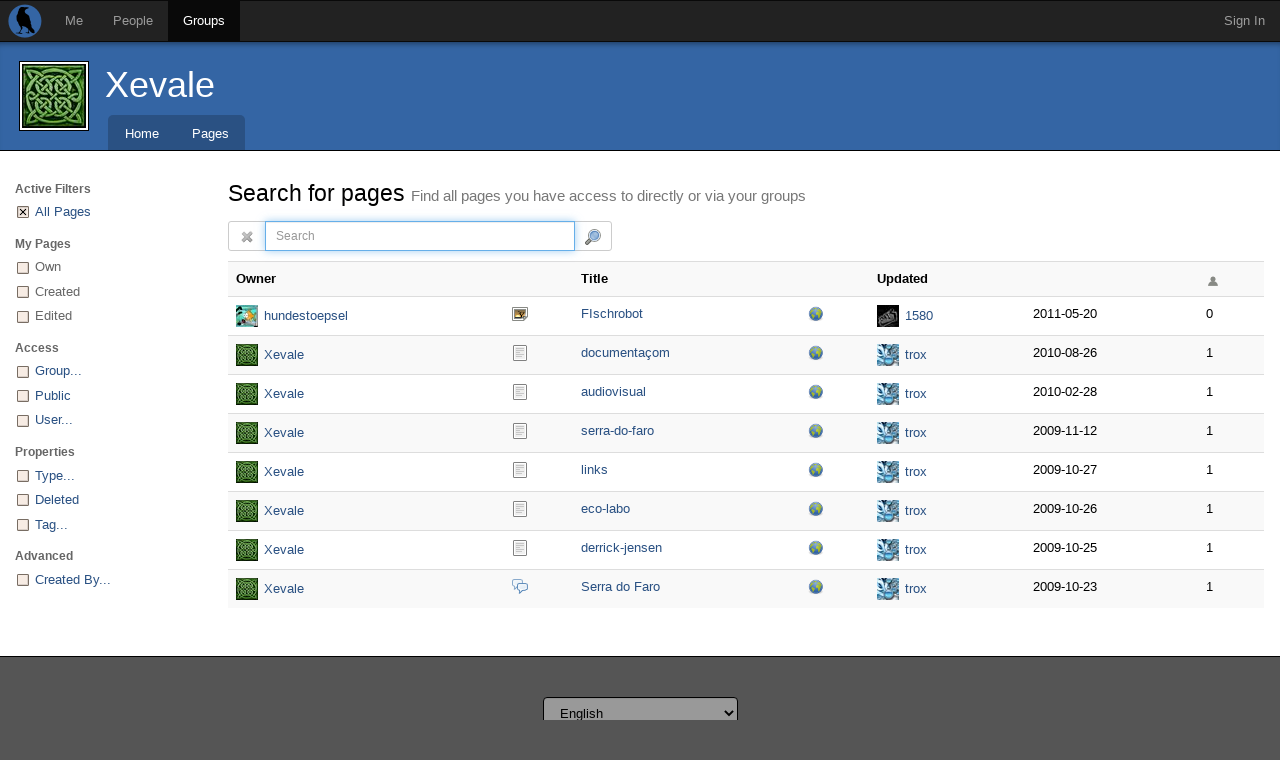

--- FILE ---
content_type: text/html; charset=utf-8
request_url: https://we.riseup.net/groups/eco-labo/pages
body_size: 6232
content:
<!DOCTYPE html>
<html dir='ltr'>
<head>
<meta content='' name='description'>
<meta content='' name='keywords'>
<meta content='application/xhtml+xml;charset=utf-8' http-equiv='Content-Type'>
<meta content='width=device-width, initial-scale=1.0' name='viewport'>
<meta charset='UTF-8'>
<meta content='same-origin' name='referrer'>
<link href='/icon.png' rel='apple-touch-icon'>
<link rel="shortcut icon" href="/theme/riseup/images/favicon.ico" type="image/x-icon" /><link rel="icon" href="/theme/riseup/images/favicon.png" type="image/x-icon" />
<!-- begin styling -->
<link rel="stylesheet" media="screen" href="/theme/riseup/screen.css" />
<link rel="stylesheet" media="screen" href="/static/icon_png-b3e459f7e2afe127d573e3b152cea723884ce4920ae7c6151d721f3d0a3b8b9d.css" />
<!-- end styling -->
<!-- begin scripts -->
<script src="/static/application-f004392715715132154373d1ba93a2848d61b1dcdc0fb46cc46f046113584add.js"></script>
<script>
  Modalbox.setStrings({"ok":"OK","cancel":"Cancel","close":"Close","alert":"Alert","confirm":"Confirm","loading":"Loading..."})
  
  // Autocomplete caches results in sessionStorage.
  // After logging out, the session storage should be cleared.
  if(sessionStorage.length > 0) sessionStorage.clear();
</script>
<!-- end scripts -->
<meta name="csrf-param" content="authenticity_token" />
<meta name="csrf-token" content="IseWgcJQHxfcv/PfJShS6rW7VriUUr5jSE1dg9/X8OSMw3igs3F9QwCxxzi7X6O3l1P/v6AZclLKksz/I30UHQ==" />
<title>
Xevale - groups - Crabgrass
</title>



</head>
<body class='ltr'>
<div id='wrap'>
<div id='masthead'>
<div class='navbar navbar-default navbar-inverse' id='menu'>
<div class='navbar-header'>
<a class='navbar-brand' href='/'></a>
</div>
<ul class='nav navbar-nav'>
<li class=' top-menu' id='menu_me'>
<a href="/">Me</a>

</li>
<li class=' top-menu' id='menu_people'>
<a href="/people/directory">People</a>

</li>
<li class='active top-menu' id='menu_group'>
<a href="/groups/directory">Groups</a>

</li>
</ul>
<ul class='nav navbar-nav navbar-right'>
<li class='tab account last'>
<a class="tab" href="#" onclick="Modalbox.show(&#39;/session/login_form&#39;, {title:&#39;Sign In&#39;, width:&#39;400&#39;}); return false;">Sign In</a>
</li>
</ul>

</div>

</div>
<div class='groups group' id='middle'>
<header id='context_banner'>
<div id='banner_content'>
<a class='avatar' href='/eco-labo' style='background-image: url(/avatars/8651/large.jpg?4); width: 68px; height: 68px;'></a>
<a class="title entity single" style="" title="eco-labo" href="/eco-labo">Xevale</a>

<nav id='banner_nav'>
<ul id='banner_nav_ul'>
<li class='tab first'>
<a class=" tab" href="/eco-labo"><span class='text'>Home</span><span class='mobi_icon house_16'></span></a>
</li>
<li class='tab '>
<a class=" tab" href="/groups/eco-labo/pages"><span class='text'>Pages</span><span class='mobi_icon page_white_copy_16'></span></a>
</li>
</ul>
</nav>

</div>
</header>

<div class='container-fluid' id='middle_container'>
<div class='on_left sidebar row' id='local'>
<div class='col-xs-12 col-md-2' id='column_left'>
<ul class='nav nav-pills nav-stacked'>
<li class='active'>
<div class='active'>
<ul class='page_search_controls' id='search_controls_active'>
<div class='section first'>Active Filters</div>
<a url="/groups/eco-labo/pages?remove=%2Fall%2F" id="all_spinbox" class="icon check_on_16" href="#" onclick="if (isEnabled(this)) { replaceClassName($(&#39;all_spinbox&#39;), &#39;check_on_16&#39;, &#39;spinner_icon&#39;); RequestQueue.add(&#39;/groups/eco-labo/pages?remove=%2Fall%2F&#39;, {}, &#39;FilterPath.encode() + \&#39;&amp;authenticity_token=\&#39; + encodeURIComponent(\&#39;trPmgAi1q/nSXYYo6N6lD+3hMXNojzHbkrbJ6eipH4sYtwiheZTJrQ5Tss92qVRSzwmYdFzE/eoQaViVFAP7cg==\&#39;)&#39;); }; return false;">All Pages</a>
</ul>

</div>
</li>
<li>
<div>
<ul class='page_search_controls' id='search_controls_possible'>
<li>
<div class='section'>My Pages</div>
<ul>
<a class="icon check_off_16 disabled" href="#" onclick="; return false;">Own</a>
<a class="icon check_off_16 disabled" href="#" onclick="; return false;">Created</a>
<a class="icon check_off_16 disabled" href="#" onclick="; return false;">Edited</a>
</ul>
</li>
<li>
<div class='section'>Access</div>
<ul>
<a class="icon check_off_16" href="#" onclick="Modalbox.show(&#39;&lt;form id=\&quot;page_search_form\&quot; action=\&quot;/groups/eco-labo/pages?add=%2Fgroup%2F%3Agroup_id%2F\&quot; accept-charset=\&quot;UTF-8\&quot; method=\&quot;post\&quot;&gt;&lt;input name=\&quot;utf8\&quot; type=\&quot;hidden\&quot; value=\&quot;&amp;#x2713;\&quot; autocomplete=\&quot;off\&quot; /&gt;&lt;input type=\&quot;hidden\&quot; name=\&quot;authenticity_token\&quot; value=\&quot;ivX2ZnHbhx8QQuU/g77UVi/o/0+o2Ftsi26hk9wp+6Mk8RhHAPrlS8xM0dgdySULDQBWSJyTl10JsTDvIIMfWg==\&quot; autocomplete=\&quot;off\&quot; /&gt;\n&lt;div class=\&#39;tip info_16\&#39;&gt;\nSearch for pages with access by a particular group.\n&lt;\/div&gt;\n&lt;p id=\&quot;group_autocomplete\&quot;&gt;&lt;strong&gt;Group&lt;\/strong&gt; &lt;input type=\&quot;text\&quot; name=\&quot;group_id\&quot; id=\&quot;group_id\&quot; onkeydown=\&quot;if (enterPressed(event)) {\$(&amp;#39;page_search_form&amp;#39;).submit.click(); event.stop();}\&quot; class=\&quot;form-control\&quot; /&gt;&lt;script&gt;\n//&lt;![CDATA[\ncgAutocompleteEntities(\&#39;group_id\&#39;, \&#39;/entities.json?view=groups\&#39;, {\&quot;container\&quot;:\&quot;group_autocomplete\&quot;})\n//]]&gt;\n&lt;\/script&gt;&lt;\/p&gt;\n&lt;div class=\&#39;buttons-right\&#39;&gt;\n&lt;img style=\&quot;display:none; vertical-align:middle;\&quot; class=\&quot;spin\&quot; id=\&quot;search_filter_spinner\&quot; alt=\&quot;\&quot; src=\&quot;/images/spinner.gif\&quot; /&gt;\n&lt;input class=\&quot;btn btn-default\&quot; type=\&quot;button\&quot; value=\&quot;Close\&quot; onclick=\&quot;Modalbox.hide();;\&quot; /&gt;\n&lt;input class=\&quot;btn btn-primary\&quot; name=\&quot;submit\&quot; type=\&quot;button\&quot; value=\&quot;Search\&quot; onclick=\&quot;new Ajax.Request(&amp;#39;/groups/eco-labo/pages?add=%2Fgroup%2F%3Agroup_id%2F&amp;#39;, {asynchronous:true, evalScripts:true, onComplete:function(request){Modalbox.hide();}, onLoading:function(request){\$(&amp;#39;search_filter_spinner&amp;#39;).show();}, parameters:FilterPath.encode()+&amp;#39;&amp;amp;&amp;#39;+Form.serialize(this.form) + &amp;#39;&amp;amp;authenticity_token=&amp;#39; + encodeURIComponent(&amp;#39;Wal/V6gojjg+GWI9Zzuy9v80a7728L9PZo+kscQLzev3rZF22QnsbOIXVtr5TEOr3dzCucK7c37kUDXNOKEpEg==&amp;#39;)});\&quot; /&gt;\n&lt;\/div&gt;\n&lt;\/form&gt;\n\n&#39;, {title:&#39;Group...&#39;}); return false;">Group...</a>
<a url="/groups/eco-labo/pages?add=%2Fpublic%2F" id="public_spinbox" class="icon check_off_16" href="#" onclick="if (isEnabled(this)) { replaceClassName($(&#39;public_spinbox&#39;), &#39;check_off_16&#39;, &#39;spinner_icon&#39;); RequestQueue.add(&#39;/groups/eco-labo/pages?add=%2Fpublic%2F&#39;, {}, &#39;FilterPath.encode() + \&#39;&amp;authenticity_token=\&#39; + encodeURIComponent(\&#39;W/321PdV3AFPvYipaGdn2aL4c75Ci+K8FnOTzsVlpuj1+Rj1hnS+VZOzvE72EJaEgBDauXbALo2UrAKyOc9CEQ==\&#39;)&#39;); }; return false;">Public</a>
<a class="icon check_off_16" href="#" onclick="Modalbox.show(&#39;&lt;form id=\&quot;page_search_form\&quot; action=\&quot;/groups/eco-labo/pages?add=%2Fuser%2F%3Auser_id%2F\&quot; accept-charset=\&quot;UTF-8\&quot; method=\&quot;post\&quot;&gt;&lt;input name=\&quot;utf8\&quot; type=\&quot;hidden\&quot; value=\&quot;&amp;#x2713;\&quot; autocomplete=\&quot;off\&quot; /&gt;&lt;input type=\&quot;hidden\&quot; name=\&quot;authenticity_token\&quot; value=\&quot;98cEGfa2QkivMsVQrIdJBNSvno2Ossh95sr3m0MaIylZw+o4h5cgHHM88bcy8LhZ9kc3irr5BExkFWbnv7DH0A==\&quot; autocomplete=\&quot;off\&quot; /&gt;\n&lt;div class=\&#39;tip info_16\&#39;&gt;\nSearch for pages with access by a particular user.\n&lt;\/div&gt;\n&lt;p id=\&quot;user_autocomplete\&quot;&gt;&lt;strong&gt;User&lt;\/strong&gt; &lt;input type=\&quot;text\&quot; name=\&quot;user_id\&quot; id=\&quot;user_id\&quot; onkeypress=\&quot;false\&quot; onkeydown=\&quot;if (enterPressed(event)) {\$(&amp;#39;page_search_form&amp;#39;).submit.click(); event.stop();}\&quot; class=\&quot;form-control\&quot; /&gt;&lt;script&gt;\n//&lt;![CDATA[\ncgAutocompleteEntities(\&#39;user_id\&#39;, \&#39;/entities.json?view=users\&#39;, {\&quot;container\&quot;:\&quot;user_autocomplete\&quot;,\&quot;autoSubmit\&quot;:true})\n//]]&gt;\n&lt;\/script&gt;&lt;\/p&gt;\n&lt;div class=\&#39;buttons-right\&#39;&gt;\n&lt;img style=\&quot;display:none; vertical-align:middle;\&quot; class=\&quot;spin\&quot; id=\&quot;search_filter_spinner\&quot; alt=\&quot;\&quot; src=\&quot;/images/spinner.gif\&quot; /&gt;\n&lt;input class=\&quot;btn btn-default\&quot; type=\&quot;button\&quot; value=\&quot;Close\&quot; onclick=\&quot;Modalbox.hide();;\&quot; /&gt;\n&lt;input class=\&quot;btn btn-primary\&quot; name=\&quot;submit\&quot; type=\&quot;button\&quot; value=\&quot;Search\&quot; onclick=\&quot;new Ajax.Request(&amp;#39;/groups/eco-labo/pages?add=%2Fuser%2F%3Auser_id%2F&amp;#39;, {asynchronous:true, evalScripts:true, onComplete:function(request){Modalbox.hide();}, onLoading:function(request){\$(&amp;#39;search_filter_spinner&amp;#39;).show();}, parameters:FilterPath.encode()+&amp;#39;&amp;amp;&amp;#39;+Form.serialize(this.form) + &amp;#39;&amp;amp;authenticity_token=&amp;#39; + encodeURIComponent(&amp;#39;3EV0UWNn91EoBCV82Z6B2ux7CGdGmpAvIMy3Ii+oA0ZyQZpwEkaVBfQKEZtH6XCHzpOhYHLRXB6iEyZe0wLnvw==&amp;#39;)});\&quot; /&gt;\n&lt;\/div&gt;\n&lt;\/form&gt;\n\n&#39;, {title:&#39;User...&#39;}); return false;">User...</a>
</ul>
</li>
<li>
<div class='section'>Properties</div>
<ul>
<a class="icon check_off_16" href="#" onclick="Modalbox.show(&#39;&lt;form id=\&quot;page_search_form\&quot; action=\&quot;/groups/eco-labo/pages?add=%2Ftype%2F%3Atype_name%2F\&quot; accept-charset=\&quot;UTF-8\&quot; method=\&quot;post\&quot;&gt;&lt;input name=\&quot;utf8\&quot; type=\&quot;hidden\&quot; value=\&quot;&amp;#x2713;\&quot; autocomplete=\&quot;off\&quot; /&gt;&lt;input type=\&quot;hidden\&quot; name=\&quot;authenticity_token\&quot; value=\&quot;4VtX+/ljZtgtNturK4itLemUpPpSm4qrC5QXPGpByQNPX7naiEIEjPE470y1/1xwy3wN/WbQRpqJS4ZAlust+g==\&quot; autocomplete=\&quot;off\&quot; /&gt;\n&lt;p&gt;&lt;select name=\&quot;type_name\&quot; id=\&quot;type_name\&quot; size=\&quot;10\&quot; class=\&quot;form-control\&quot;&gt;&lt;option selected=\&quot;selected\&quot; value=\&quot;\&quot;&gt;All page types&lt;\/option&gt;\n&lt;option value=\&quot;rate-many\&quot;&gt;Approval Poll&lt;\/option&gt;\n&lt;option value=\&quot;asset\&quot;&gt;File&lt;\/option&gt;\n&lt;option value=\&quot;gallery\&quot;&gt;Gallery&lt;\/option&gt;\n&lt;option value=\&quot;discussion\&quot;&gt;Group Discussion&lt;\/option&gt;\n&lt;option value=\&quot;ranked-vote\&quot;&gt;Ranked Vote&lt;\/option&gt;\n&lt;option value=\&quot;survey\&quot;&gt;Survey&lt;\/option&gt;\n&lt;option value=\&quot;task-list\&quot;&gt;Task List&lt;\/option&gt;\n&lt;option value=\&quot;wiki\&quot;&gt;Wiki Page&lt;\/option&gt;&lt;\/select&gt;&lt;\/p&gt;\n&lt;div class=\&#39;buttons-right\&#39;&gt;\n&lt;img style=\&quot;display:none; vertical-align:middle;\&quot; class=\&quot;spin\&quot; id=\&quot;search_filter_spinner\&quot; alt=\&quot;\&quot; src=\&quot;/images/spinner.gif\&quot; /&gt;\n&lt;input class=\&quot;btn btn-default\&quot; type=\&quot;button\&quot; value=\&quot;Close\&quot; onclick=\&quot;Modalbox.hide();;\&quot; /&gt;\n&lt;input class=\&quot;btn btn-primary\&quot; name=\&quot;submit\&quot; type=\&quot;button\&quot; value=\&quot;Search\&quot; onclick=\&quot;new Ajax.Request(&amp;#39;/groups/eco-labo/pages?add=%2Ftype%2F%3Atype_name%2F&amp;#39;, {asynchronous:true, evalScripts:true, onComplete:function(request){Modalbox.hide();}, onLoading:function(request){\$(&amp;#39;search_filter_spinner&amp;#39;).show();}, parameters:FilterPath.encode()+&amp;#39;&amp;amp;&amp;#39;+Form.serialize(this.form) + &amp;#39;&amp;amp;authenticity_token=&amp;#39; + encodeURIComponent(&amp;#39;02CclPZDUyBSLCMJd55ceTk6dX4nDoDALD2sg4e5Ydp9ZHK1h2IxdI4iF+7p6a0kG9LceRNFTPGu4j3/exOFIw==&amp;#39;)});\&quot; /&gt;\n&lt;\/div&gt;\n&lt;\/form&gt;\n\n&#39;, {title:&#39;Type...&#39;}); return false;">Type...</a>
<a url="/groups/eco-labo/pages?add=%2Fdeleted%2F" id="deleted_spinbox" class="icon check_off_16" href="#" onclick="if (isEnabled(this)) { replaceClassName($(&#39;deleted_spinbox&#39;), &#39;check_off_16&#39;, &#39;spinner_icon&#39;); RequestQueue.add(&#39;/groups/eco-labo/pages?add=%2Fdeleted%2F&#39;, {}, &#39;FilterPath.encode() + \&#39;&amp;authenticity_token=\&#39; + encodeURIComponent(\&#39;1TThFG7b4x/jPjr2J8CTBzuk7TAixpLiJg35QE/5gFp7MA81H/qBSz8wDhG5t2JaGUxENxaNXtOk0mg8s1Nkow==\&#39;)&#39;); }; return false;">Deleted</a>
<a class="icon check_off_16" href="#" onclick="Modalbox.show(&#39;&lt;form id=\&quot;page_search_form\&quot; action=\&quot;/groups/eco-labo/pages?add=%2Ftag%2F%3Atag_name%2F\&quot; accept-charset=\&quot;UTF-8\&quot; method=\&quot;post\&quot;&gt;&lt;input name=\&quot;utf8\&quot; type=\&quot;hidden\&quot; value=\&quot;&amp;#x2713;\&quot; autocomplete=\&quot;off\&quot; /&gt;&lt;input type=\&quot;hidden\&quot; name=\&quot;authenticity_token\&quot; value=\&quot;DbmQATKziNHKQq5eHcG2Sg0t3pYE5z5Gq7mtAw7xYKqjvX4gQ5LqhRZMmrmDtkcXL8V3kTCs8ncpZjx/8luEUw==\&quot; autocomplete=\&quot;off\&quot; /&gt;\n&lt;div class=\&#39;tip info_16\&#39;&gt;\nSearch for pages with a particular tag.\n&lt;\/div&gt;\n&lt;p&gt;&lt;strong&gt;Tag&lt;\/strong&gt; &lt;input type=\&quot;text\&quot; name=\&quot;tag_name\&quot; id=\&quot;tag_name\&quot; class=\&quot;form-control\&quot; onkeydown=\&quot;if (enterPressed(event)) {\$(&amp;#39;page_search_form&amp;#39;).submit.click(); event.stop();}\&quot; /&gt;&lt;\/p&gt;\n&lt;a href=\&quot;#\&quot; onclick=\&quot;\$(&amp;#39;page_search_form&amp;#39;).insert(new Element(&amp;#39;input&amp;#39;, {name:decodeURIComponent(&amp;#39;tag_name&amp;#39;), value:decodeURIComponent(&amp;#39;Derrick+Jensen&amp;#39;), style:&amp;#39;display:none&amp;#39;})); \$(&amp;#39;page_search_form&amp;#39;).submit.click();; return false;\&quot;&gt;Derrick Jensen&lt;\/a&gt; &lt;a href=\&quot;#\&quot; onclick=\&quot;\$(&amp;#39;page_search_form&amp;#39;).insert(new Element(&amp;#39;input&amp;#39;, {name:decodeURIComponent(&amp;#39;tag_name&amp;#39;), value:decodeURIComponent(&amp;#39;Faro&amp;#39;), style:&amp;#39;display:none&amp;#39;})); \$(&amp;#39;page_search_form&amp;#39;).submit.click();; return false;\&quot;&gt;Faro&lt;\/a&gt; &lt;a href=\&quot;#\&quot; onclick=\&quot;\$(&amp;#39;page_search_form&amp;#39;).insert(new Element(&amp;#39;input&amp;#39;, {name:decodeURIComponent(&amp;#39;tag_name&amp;#39;), value:decodeURIComponent(&amp;#39;Material&amp;#39;), style:&amp;#39;display:none&amp;#39;})); \$(&amp;#39;page_search_form&amp;#39;).submit.click();; return false;\&quot;&gt;Material&lt;\/a&gt; &lt;a href=\&quot;#\&quot; onclick=\&quot;\$(&amp;#39;page_search_form&amp;#39;).insert(new Element(&amp;#39;input&amp;#39;, {name:decodeURIComponent(&amp;#39;tag_name&amp;#39;), value:decodeURIComponent(&amp;#39;ac%C3%A7om&amp;#39;), style:&amp;#39;display:none&amp;#39;})); \$(&amp;#39;page_search_form&amp;#39;).submit.click();; return false;\&quot;&gt;acçom&lt;\/a&gt; &lt;a href=\&quot;#\&quot; onclick=\&quot;\$(&amp;#39;page_search_form&amp;#39;).insert(new Element(&amp;#39;input&amp;#39;, {name:decodeURIComponent(&amp;#39;tag_name&amp;#39;), value:decodeURIComponent(&amp;#39;ac%C3%A7om+directa&amp;#39;), style:&amp;#39;display:none&amp;#39;})); \$(&amp;#39;page_search_form&amp;#39;).submit.click();; return false;\&quot;&gt;acçom directa&lt;\/a&gt; &lt;a href=\&quot;#\&quot; onclick=\&quot;\$(&amp;#39;page_search_form&amp;#39;).insert(new Element(&amp;#39;input&amp;#39;, {name:decodeURIComponent(&amp;#39;tag_name&amp;#39;), value:decodeURIComponent(&amp;#39;assamblea&amp;#39;), style:&amp;#39;display:none&amp;#39;})); \$(&amp;#39;page_search_form&amp;#39;).submit.click();; return false;\&quot;&gt;assamblea&lt;\/a&gt; &lt;a href=\&quot;#\&quot; onclick=\&quot;\$(&amp;#39;page_search_form&amp;#39;).insert(new Element(&amp;#39;input&amp;#39;, {name:decodeURIComponent(&amp;#39;tag_name&amp;#39;), value:decodeURIComponent(&amp;#39;audiovisual&amp;#39;), style:&amp;#39;display:none&amp;#39;})); \$(&amp;#39;page_search_form&amp;#39;).submit.click();; return false;\&quot;&gt;audiovisual&lt;\/a&gt; &lt;a href=\&quot;#\&quot; onclick=\&quot;\$(&amp;#39;page_search_form&amp;#39;).insert(new Element(&amp;#39;input&amp;#39;, {name:decodeURIComponent(&amp;#39;tag_name&amp;#39;), value:decodeURIComponent(&amp;#39;campanha&amp;#39;), style:&amp;#39;display:none&amp;#39;})); \$(&amp;#39;page_search_form&amp;#39;).submit.click();; return false;\&quot;&gt;campanha&lt;\/a&gt; &lt;a href=\&quot;#\&quot; onclick=\&quot;\$(&amp;#39;page_search_form&amp;#39;).insert(new Element(&amp;#39;input&amp;#39;, {name:decodeURIComponent(&amp;#39;tag_name&amp;#39;), value:decodeURIComponent(&amp;#39;discussom&amp;#39;), style:&amp;#39;display:none&amp;#39;})); \$(&amp;#39;page_search_form&amp;#39;).submit.click();; return false;\&quot;&gt;discussom&lt;\/a&gt; &lt;a href=\&quot;#\&quot; onclick=\&quot;\$(&amp;#39;page_search_form&amp;#39;).insert(new Element(&amp;#39;input&amp;#39;, {name:decodeURIComponent(&amp;#39;tag_name&amp;#39;), value:decodeURIComponent(&amp;#39;documenta%C3%A7om&amp;#39;), style:&amp;#39;display:none&amp;#39;})); \$(&amp;#39;page_search_form&amp;#39;).submit.click();; return false;\&quot;&gt;documentaçom&lt;\/a&gt; &lt;a href=\&quot;#\&quot; onclick=\&quot;\$(&amp;#39;page_search_form&amp;#39;).insert(new Element(&amp;#39;input&amp;#39;, {name:decodeURIComponent(&amp;#39;tag_name&amp;#39;), value:decodeURIComponent(&amp;#39;ecolox%C3%ADa&amp;#39;), style:&amp;#39;display:none&amp;#39;})); \$(&amp;#39;page_search_form&amp;#39;).submit.click();; return false;\&quot;&gt;ecoloxía&lt;\/a&gt; &lt;a href=\&quot;#\&quot; onclick=\&quot;\$(&amp;#39;page_search_form&amp;#39;).insert(new Element(&amp;#39;input&amp;#39;, {name:decodeURIComponent(&amp;#39;tag_name&amp;#39;), value:decodeURIComponent(&amp;#39;experimento&amp;#39;), style:&amp;#39;display:none&amp;#39;})); \$(&amp;#39;page_search_form&amp;#39;).submit.click();; return false;\&quot;&gt;experimento&lt;\/a&gt; &lt;a href=\&quot;#\&quot; onclick=\&quot;\$(&amp;#39;page_search_form&amp;#39;).insert(new Element(&amp;#39;input&amp;#39;, {name:decodeURIComponent(&amp;#39;tag_name&amp;#39;), value:decodeURIComponent(&amp;#39;ferramenta&amp;#39;), style:&amp;#39;display:none&amp;#39;})); \$(&amp;#39;page_search_form&amp;#39;).submit.click();; return false;\&quot;&gt;ferramenta&lt;\/a&gt; &lt;a href=\&quot;#\&quot; onclick=\&quot;\$(&amp;#39;page_search_form&amp;#39;).insert(new Element(&amp;#39;input&amp;#39;, {name:decodeURIComponent(&amp;#39;tag_name&amp;#39;), value:decodeURIComponent(&amp;#39;howto&amp;#39;), style:&amp;#39;display:none&amp;#39;})); \$(&amp;#39;page_search_form&amp;#39;).submit.click();; return false;\&quot;&gt;howto&lt;\/a&gt; &lt;a href=\&quot;#\&quot; onclick=\&quot;\$(&amp;#39;page_search_form&amp;#39;).insert(new Element(&amp;#39;input&amp;#39;, {name:decodeURIComponent(&amp;#39;tag_name&amp;#39;), value:decodeURIComponent(&amp;#39;links&amp;#39;), style:&amp;#39;display:none&amp;#39;})); \$(&amp;#39;page_search_form&amp;#39;).submit.click();; return false;\&quot;&gt;links&lt;\/a&gt; &lt;a href=\&quot;#\&quot; onclick=\&quot;\$(&amp;#39;page_search_form&amp;#39;).insert(new Element(&amp;#39;input&amp;#39;, {name:decodeURIComponent(&amp;#39;tag_name&amp;#39;), value:decodeURIComponent(&amp;#39;organiza%C3%A7om&amp;#39;), style:&amp;#39;display:none&amp;#39;})); \$(&amp;#39;page_search_form&amp;#39;).submit.click();; return false;\&quot;&gt;organizaçom&lt;\/a&gt;\n&lt;div class=\&#39;buttons-right\&#39;&gt;\n&lt;span id=\&quot;search_filter_spinner\&quot; style=\&quot;display:none;\&quot; class=\&quot;spin\&quot;&gt;&lt;img style=\&quot;vertical-align:baseline\&quot; class=\&quot;spin\&quot; alt=\&quot;\&quot; src=\&quot;/images/spinner.gif\&quot; /&gt;loading...&lt;\/span&gt;\n&lt;input style=\&quot;display:none\&quot; name=\&quot;submit\&quot; type=\&quot;button\&quot; value=\&quot;\&quot; onclick=\&quot;new Ajax.Request(&amp;#39;/groups/eco-labo/pages?add=%2Ftag%2F%3Atag_name%2F&amp;#39;, {asynchronous:true, evalScripts:true, onComplete:function(request){Modalbox.hide();}, onLoading:function(request){\$(&amp;#39;search_filter_spinner&amp;#39;).show();}, parameters:FilterPath.encode()+&amp;#39;&amp;amp;&amp;#39;+Form.serialize(this.form) + &amp;#39;&amp;amp;authenticity_token=&amp;#39; + encodeURIComponent(&amp;#39;+TZAzIh3Db8nz07AFg+nGjzb2UZDvp5WKo05ld9Q0fFXMq7t+VZv6/vBeieIeFZHHjNwQXf1UmeoUqjpI/o1CA==&amp;#39;)});\&quot; /&gt;\n&lt;\/div&gt;\n&lt;\/form&gt;\n\n&#39;, {title:&#39;Tag...&#39;}); return false;">Tag...</a>
</ul>
</li>
<li>
<div class='section'>Advanced</div>
<ul>
<a class="icon check_off_16" href="#" onclick="Modalbox.show(&#39;&lt;form id=\&quot;page_search_form\&quot; action=\&quot;/groups/eco-labo/pages?add=%2Fcreated-by%2F%3Auser_id%2F\&quot; accept-charset=\&quot;UTF-8\&quot; method=\&quot;post\&quot;&gt;&lt;input name=\&quot;utf8\&quot; type=\&quot;hidden\&quot; value=\&quot;&amp;#x2713;\&quot; autocomplete=\&quot;off\&quot; /&gt;&lt;input type=\&quot;hidden\&quot; name=\&quot;authenticity_token\&quot; value=\&quot;I92e69PFF4N15acci+r3JH8vneJuJtrUFRv4dC/Kh7SN2XDKouR116nrk/sVnQZ5Xcc05VptFuWXxGkI02BjTQ==\&quot; autocomplete=\&quot;off\&quot; /&gt;\n&lt;div class=\&#39;tip info_16\&#39;&gt;\nSearch for pages created by a particular person.\n&lt;\/div&gt;\n&lt;p id=\&quot;created_by_autocomplete\&quot;&gt;&lt;strong&gt;Person&lt;\/strong&gt; &lt;input type=\&quot;text\&quot; name=\&quot;user_id\&quot; id=\&quot;user_id\&quot; onkeypress=\&quot;false\&quot; class=\&quot;form-control\&quot; /&gt;&lt;script&gt;\n//&lt;![CDATA[\ncgAutocompleteEntities(\&#39;user_id\&#39;, \&#39;/entities.json?view=users\&#39;, {\&quot;container\&quot;:\&quot;created_by_autocomplete\&quot;,\&quot;autoSubmit\&quot;:true})\n//]]&gt;\n&lt;\/script&gt;&lt;\/p&gt;\n&lt;div class=\&#39;buttons-right\&#39;&gt;\n&lt;img style=\&quot;display:none; vertical-align:middle;\&quot; class=\&quot;spin\&quot; id=\&quot;search_filter_spinner\&quot; alt=\&quot;\&quot; src=\&quot;/images/spinner.gif\&quot; /&gt;\n&lt;input class=\&quot;btn btn-default\&quot; type=\&quot;button\&quot; value=\&quot;Close\&quot; onclick=\&quot;Modalbox.hide();;\&quot; /&gt;\n&lt;input class=\&quot;btn btn-primary\&quot; name=\&quot;submit\&quot; type=\&quot;button\&quot; value=\&quot;Search\&quot; onclick=\&quot;new Ajax.Request(&amp;#39;/groups/eco-labo/pages?add=%2Fcreated-by%2F%3Auser_id%2F&amp;#39;, {asynchronous:true, evalScripts:true, onComplete:function(request){Modalbox.hide();}, onLoading:function(request){\$(&amp;#39;search_filter_spinner&amp;#39;).show();}, parameters:FilterPath.encode()+&amp;#39;&amp;amp;&amp;#39;+Form.serialize(this.form) + &amp;#39;&amp;amp;authenticity_token=&amp;#39; + encodeURIComponent(&amp;#39;0egNs3IXCGvtiABP3lDLV/FL4ipp8b3l9MVjHwZuEVl/7OOSAzZqPzGGNKhAJzoK06NLLV26cdR2GvJj+sT1oA==&amp;#39;)});\&quot; /&gt;\n&lt;\/div&gt;\n&lt;\/form&gt;\n\n&#39;, {title:&#39;Created By...&#39;}); return false;">Created By...</a>
</ul>
</li>
</ul>

</div>
</li>
</ul>


</div>
<div class='col-xs-12 col-md-10' id='column_center'>
<div class='round-top' id='title_box'>
<div id='title'><h2 class='space-ui-bottom first'>
Search for pages
<small>
Find all pages you have access to directly or via your groups
</small>
</h2>

</div>
</div>
<article class='round-bottom' id='content'>
<div id='page_search_table'>
<div>
<img style="display:none; vertical-align:middle;" class="spin" id="view_toggle_spinner" alt="" src="/images/spinner.gif" />
</div>
<div class='p'>
<form id="page_search_form" class="form-inline" action="" accept-charset="UTF-8" method="post"><input name="utf8" type="hidden" value="&#x2713;" autocomplete="off" /><input type="hidden" name="authenticity_token" value="NtrHKzpbCwSUBBO3j6gpvhiaLjzCmiXRp/Yrgs4YyHGY3ikKS3ppUEgKJ1AR39jjOnKHO/bR6eAlKbr+MrIsiA==" autocomplete="off" />
<div class='input-group'>
<span class='input-group-btn'>
<a data-with="&#39;remove=/text/:text/&#39;+&#39;&amp;&#39;+FilterPath.encode()" class="btn btn-default btn-sm" data-remote="true" rel="nofollow" data-method="post" href="/groups/eco-labo/pages"><i class="small_icon tiny_clear_16" title=""> </i></a>
</span>
<input type="text" name="text" id="search_text_field" value="" size="40" onkeypress="if (enterPressed(event)) {$(&#39;search_submit&#39;).click(); return false;}" placeholder="Search" class="form-control input-sm" />
<span class='input-group-btn'>
<a data-with="($(&#39;search_text_field&#39;).value ? &#39;add&#39; : &#39;remove&#39;)+&#39;=/text/:text/&#39;+&#39;&amp;&#39;+FilterPath.encode()+&#39;&amp;&#39;+Form.serialize($(&#39;page_search_form&#39;))" id="search_submit" class="btn btn-default btn-sm" data-remote="true" rel="nofollow" data-method="post" href="/groups/eco-labo/pages"><i class="small_icon magnifier_16" title=""> </i></a>
</span>
</div>
</form>

</div>
</div>
<script>
//<![CDATA[
Form.focusFirstElement('page_search_form');
//]]>
</script>

<div data-href='/groups/eco-labo/pages' data-search='path' id='search_results'>
<div style="background: white url(/images/spinner-big.gif) no-repeat 50% 50%; height: 5em;" class="spin"></div>
</div>

</article>

</div>
</div>

</div>
</div>
<div id='footer'>
<div class='container-fluid' id='footer_container'>
<div id='footer_content'>
<div class='row'>
<div class='col-xs-center'>
<form method="post" action="/session/language" style="display: inline"><input name="authenticity_token" type="hidden" value="fl6tTUReaZ6j+DjzeoB8o5Q/4nH7Czd4zJwmREU71a/QWkNsNX8Lyn/2DBTk943+ttdLds9A+0lOQ7c4uZExVg==" /><select name="id" onchange="this.form.submit();" class="form-control"><option selected="selected" value="en">English</option>
<option value="ar">العربية</option>
<option value="bg">български език</option>
<option value="ca">Català</option>
<option value="cs">Čeština</option>
<option value="de">Deutsch</option>
<option value="el">Ελληνικά</option>
<option value="es">Español</option>
<option value="eu">Euskara</option>
<option value="fa">فارسی</option>
<option value="fr">Français</option>
<option value="hu">magyar nyelv</option>
<option value="he">עִבְרִית</option>
<option value="it">Italiano</option>
<option value="nl">Nederlands</option>
<option value="no">Norsk</option>
<option value="pl">Polski</option>
<option value="pt">Português</option>
<option value="ru">Pyccĸий</option>
<option value="sv">Svenska</option>
<option value="tr">Türkçe</option></select></form>
</div>
</div>
<div class='row'>
<div class='col-xs-offset-1 col-xs-5'>
<img src='/theme/riseup/images/riseup.png' style='padding-top: 30px; padding-bottom: 4px'>
<div style='font-size: 1.1em; line-height: 1.5;'>
This site is run by <a href="https://riseup.net">riseup.net</a>, your friendly autonomous tech collective since 1999.
<ul class='styled'>
<li><a href="https://help.riseup.net/en/donate">Donate to Riseup</a></li>
<li><a href="https://help.riseup.net/en/about-us">About Us</a></li>
<li><a href="https://mail.riseup.net/">Email Accounts</a></li>
<li><a href="https://lists.riseup.net/">Mailing Lists</a></li>
<li>
<a href="https://help.riseup.net/en/privacy-policy">Privacy Policy</a>
/
<a href="https://help.riseup.net/en/tos">Terms of Service</a>
</li>
</ul>
</div>
</div>
<div class='col-xs-5'>
<img src='/theme/riseup/images/crabgrass.png' style='padding-top: 13px; padding-bottom: 4px'>
<div style='font-size: 1.1em; line-height: 1.5;'>
This site is powered by <a href="https://0xacab.org/riseuplabs/crabgrass">crabgrass</a>, <a href="https://www.gnu.org/licenses/agpl-3.0.html"> AGPL software libre</a> for network organizing


<ul class='styled'>
<li><a href="https://0xacab.org/liberate/crabgrass/issues?label_name%5B%5D=bug">Report a Bug</a></li>
<li><a href="https://0xacab.org/liberate/crabgrass/issues?label_name%5B%5D=Feature+request">Request a Feature</a></li>
<li><a href="https://we.riseup.net/crabgrass/table-of-contents">Crabgrass Help Pages</a></li>
<li><a href="https://we.riseup.net/cgdev/get-involved">Get Involved</a></li>
<li><a href="https://www.transifex.com/projects/p/crabgrass/">Help Translate</a></li>
</ul>
</div>
</div>
</div>


</div>
</div>
</div>
<div class="alert_message_container"><div id="alert_messages"></div></div>
</div>
</body>
</html>


--- FILE ---
content_type: text/javascript; charset=utf-8
request_url: https://we.riseup.net/groups/eco-labo/pages
body_size: 4671
content:
showAlertMessage(null);
FilterPath.set('/')
Element.replace("search_controls_active", "\u003cul class='page_search_controls' id='search_controls_active'\u003e\n\u003cdiv class='section first'\u003eActive Filters\u003c/div\u003e\n\u003ca url=\"/groups/eco-labo/pages?remove=%2Fall%2F\" id=\"all_spinbox\" class=\"icon check_on_16\" href=\"#\" onclick=\"if (isEnabled(this)) { replaceClassName($(\u0026#39;all_spinbox\u0026#39;), \u0026#39;check_on_16\u0026#39;, \u0026#39;spinner_icon\u0026#39;); RequestQueue.add(\u0026#39;/groups/eco-labo/pages?remove=%2Fall%2F\u0026#39;, {}, \u0026#39;FilterPath.encode() + \\\u0026#39;\u0026amp;authenticity_token=\\\u0026#39; + encodeURIComponent(\\\u0026#39;my5UboxlHFCXP48sRIyY7Rk2hCpOgcBXx01izO0o/2Q1KrpP/UR+BEsxu8va+2mwO94tLXrKDGZFkvOwEYIbnQ==\\\u0026#39;)\u0026#39;); }; return false;\"\u003eAll Pages\u003c/a\u003e\n\u003c/ul\u003e\n");
Element.replace("search_controls_possible", "\u003cul class='page_search_controls' id='search_controls_possible'\u003e\n\u003cli\u003e\n\u003cdiv class='section'\u003eMy Pages\u003c/div\u003e\n\u003cul\u003e\n\u003ca class=\"icon check_off_16 disabled\" href=\"#\" onclick=\"; return false;\"\u003eOwn\u003c/a\u003e\n\u003ca class=\"icon check_off_16 disabled\" href=\"#\" onclick=\"; return false;\"\u003eCreated\u003c/a\u003e\n\u003ca class=\"icon check_off_16 disabled\" href=\"#\" onclick=\"; return false;\"\u003eEdited\u003c/a\u003e\n\u003c/ul\u003e\n\u003c/li\u003e\n\u003cli\u003e\n\u003cdiv class='section'\u003eAccess\u003c/div\u003e\n\u003cul\u003e\n\u003ca class=\"icon check_off_16\" href=\"#\" onclick=\"Modalbox.show(\u0026#39;\u0026lt;form id=\\\u0026quot;page_search_form\\\u0026quot; action=\\\u0026quot;/groups/eco-labo/pages?add=%2Fgroup%2F%3Agroup_id%2F\\\u0026quot; accept-charset=\\\u0026quot;UTF-8\\\u0026quot; method=\\\u0026quot;post\\\u0026quot;\u0026gt;\u0026lt;input name=\\\u0026quot;utf8\\\u0026quot; type=\\\u0026quot;hidden\\\u0026quot; value=\\\u0026quot;\u0026amp;#x2713;\\\u0026quot; autocomplete=\\\u0026quot;off\\\u0026quot; /\u0026gt;\u0026lt;input type=\\\u0026quot;hidden\\\u0026quot; name=\\\u0026quot;authenticity_token\\\u0026quot; value=\\\u0026quot;gyAj4ejmQgXH306jl9FifQT3ZZDxAWt2V7xwZVqA/TUtJM3AmccgURvRekQJppMgJh/Ml8VKp0fVY+EZpioZzA==\\\u0026quot; autocomplete=\\\u0026quot;off\\\u0026quot; /\u0026gt;\\n\u0026lt;div class=\\\u0026#39;tip info_16\\\u0026#39;\u0026gt;\\nSearch for pages with access by a particular group.\\n\u0026lt;\\/div\u0026gt;\\n\u0026lt;p id=\\\u0026quot;group_autocomplete\\\u0026quot;\u0026gt;\u0026lt;strong\u0026gt;Group\u0026lt;\\/strong\u0026gt; \u0026lt;input type=\\\u0026quot;text\\\u0026quot; name=\\\u0026quot;group_id\\\u0026quot; id=\\\u0026quot;group_id\\\u0026quot; onkeydown=\\\u0026quot;if (enterPressed(event)) {\\$(\u0026amp;#39;page_search_form\u0026amp;#39;).submit.click(); event.stop();}\\\u0026quot; class=\\\u0026quot;form-control\\\u0026quot; /\u0026gt;\u0026lt;script\u0026gt;\\n//\u0026lt;![CDATA[\\ncgAutocompleteEntities(\\\u0026#39;group_id\\\u0026#39;, \\\u0026#39;/entities.json?view=groups\\\u0026#39;, {\\\u0026quot;container\\\u0026quot;:\\\u0026quot;group_autocomplete\\\u0026quot;})\\n//]]\u0026gt;\\n\u0026lt;\\/script\u0026gt;\u0026lt;\\/p\u0026gt;\\n\u0026lt;div class=\\\u0026#39;buttons-right\\\u0026#39;\u0026gt;\\n\u0026lt;img style=\\\u0026quot;display:none; vertical-align:middle;\\\u0026quot; class=\\\u0026quot;spin\\\u0026quot; id=\\\u0026quot;search_filter_spinner\\\u0026quot; alt=\\\u0026quot;\\\u0026quot; src=\\\u0026quot;/images/spinner.gif\\\u0026quot; /\u0026gt;\\n\u0026lt;input class=\\\u0026quot;btn btn-default\\\u0026quot; type=\\\u0026quot;button\\\u0026quot; value=\\\u0026quot;Close\\\u0026quot; onclick=\\\u0026quot;Modalbox.hide();;\\\u0026quot; /\u0026gt;\\n\u0026lt;input class=\\\u0026quot;btn btn-primary\\\u0026quot; name=\\\u0026quot;submit\\\u0026quot; type=\\\u0026quot;button\\\u0026quot; value=\\\u0026quot;Search\\\u0026quot; onclick=\\\u0026quot;new Ajax.Request(\u0026amp;#39;/groups/eco-labo/pages?add=%2Fgroup%2F%3Agroup_id%2F\u0026amp;#39;, {asynchronous:true, evalScripts:true, onComplete:function(request){Modalbox.hide();}, onLoading:function(request){\\$(\u0026amp;#39;search_filter_spinner\u0026amp;#39;).show();}, parameters:FilterPath.encode()+\u0026amp;#39;\u0026amp;amp;\u0026amp;#39;+Form.serialize(this.form) + \u0026amp;#39;\u0026amp;amp;authenticity_token=\u0026amp;#39; + encodeURIComponent(\u0026amp;#39;gdCtDEY5Z2Hb/dsK/8WYN1x/V2TPIUZoR/X0tWEYJUgv1EMtNxgFNQfz7+1hsmlqfpf+Y/tqilnFKmXJnbLBsQ==\u0026amp;#39;)});\\\u0026quot; /\u0026gt;\\n\u0026lt;\\/div\u0026gt;\\n\u0026lt;\\/form\u0026gt;\\n\\n\u0026#39;, {title:\u0026#39;Group...\u0026#39;}); return false;\"\u003eGroup...\u003c/a\u003e\n\u003ca url=\"/groups/eco-labo/pages?add=%2Fpublic%2F\" id=\"public_spinbox\" class=\"icon check_off_16\" href=\"#\" onclick=\"if (isEnabled(this)) { replaceClassName($(\u0026#39;public_spinbox\u0026#39;), \u0026#39;check_off_16\u0026#39;, \u0026#39;spinner_icon\u0026#39;); RequestQueue.add(\u0026#39;/groups/eco-labo/pages?add=%2Fpublic%2F\u0026#39;, {}, \u0026#39;FilterPath.encode() + \\\u0026#39;\u0026amp;authenticity_token=\\\u0026#39; + encodeURIComponent(\\\u0026#39;T5iYFUySWd39pb6Iz9bGptYwgHMah57TTGjeBEKE9VbhnHY0PbM7iSGrim9RoTf79NgpdC7MUuLOt094vi4Rrw==\\\u0026#39;)\u0026#39;); }; return false;\"\u003ePublic\u003c/a\u003e\n\u003ca class=\"icon check_off_16\" href=\"#\" onclick=\"Modalbox.show(\u0026#39;\u0026lt;form id=\\\u0026quot;page_search_form\\\u0026quot; action=\\\u0026quot;/groups/eco-labo/pages?add=%2Fuser%2F%3Auser_id%2F\\\u0026quot; accept-charset=\\\u0026quot;UTF-8\\\u0026quot; method=\\\u0026quot;post\\\u0026quot;\u0026gt;\u0026lt;input name=\\\u0026quot;utf8\\\u0026quot; type=\\\u0026quot;hidden\\\u0026quot; value=\\\u0026quot;\u0026amp;#x2713;\\\u0026quot; autocomplete=\\\u0026quot;off\\\u0026quot; /\u0026gt;\u0026lt;input type=\\\u0026quot;hidden\\\u0026quot; name=\\\u0026quot;authenticity_token\\\u0026quot; value=\\\u0026quot;CSd/QZK8qGo76yu83r+IWpAvDzKutt6Z+wsLIZNn7henI5Fg453KPuflH1tAyHkHssemNZr9Eqh51Jpdb80K7g==\\\u0026quot; autocomplete=\\\u0026quot;off\\\u0026quot; /\u0026gt;\\n\u0026lt;div class=\\\u0026#39;tip info_16\\\u0026#39;\u0026gt;\\nSearch for pages with access by a particular user.\\n\u0026lt;\\/div\u0026gt;\\n\u0026lt;p id=\\\u0026quot;user_autocomplete\\\u0026quot;\u0026gt;\u0026lt;strong\u0026gt;User\u0026lt;\\/strong\u0026gt; \u0026lt;input type=\\\u0026quot;text\\\u0026quot; name=\\\u0026quot;user_id\\\u0026quot; id=\\\u0026quot;user_id\\\u0026quot; onkeypress=\\\u0026quot;false\\\u0026quot; onkeydown=\\\u0026quot;if (enterPressed(event)) {\\$(\u0026amp;#39;page_search_form\u0026amp;#39;).submit.click(); event.stop();}\\\u0026quot; class=\\\u0026quot;form-control\\\u0026quot; /\u0026gt;\u0026lt;script\u0026gt;\\n//\u0026lt;![CDATA[\\ncgAutocompleteEntities(\\\u0026#39;user_id\\\u0026#39;, \\\u0026#39;/entities.json?view=users\\\u0026#39;, {\\\u0026quot;container\\\u0026quot;:\\\u0026quot;user_autocomplete\\\u0026quot;,\\\u0026quot;autoSubmit\\\u0026quot;:true})\\n//]]\u0026gt;\\n\u0026lt;\\/script\u0026gt;\u0026lt;\\/p\u0026gt;\\n\u0026lt;div class=\\\u0026#39;buttons-right\\\u0026#39;\u0026gt;\\n\u0026lt;img style=\\\u0026quot;display:none; vertical-align:middle;\\\u0026quot; class=\\\u0026quot;spin\\\u0026quot; id=\\\u0026quot;search_filter_spinner\\\u0026quot; alt=\\\u0026quot;\\\u0026quot; src=\\\u0026quot;/images/spinner.gif\\\u0026quot; /\u0026gt;\\n\u0026lt;input class=\\\u0026quot;btn btn-default\\\u0026quot; type=\\\u0026quot;button\\\u0026quot; value=\\\u0026quot;Close\\\u0026quot; onclick=\\\u0026quot;Modalbox.hide();;\\\u0026quot; /\u0026gt;\\n\u0026lt;input class=\\\u0026quot;btn btn-primary\\\u0026quot; name=\\\u0026quot;submit\\\u0026quot; type=\\\u0026quot;button\\\u0026quot; value=\\\u0026quot;Search\\\u0026quot; onclick=\\\u0026quot;new Ajax.Request(\u0026amp;#39;/groups/eco-labo/pages?add=%2Fuser%2F%3Auser_id%2F\u0026amp;#39;, {asynchronous:true, evalScripts:true, onComplete:function(request){Modalbox.hide();}, onLoading:function(request){\\$(\u0026amp;#39;search_filter_spinner\u0026amp;#39;).show();}, parameters:FilterPath.encode()+\u0026amp;#39;\u0026amp;amp;\u0026amp;#39;+Form.serialize(this.form) + \u0026amp;#39;\u0026amp;amp;authenticity_token=\u0026amp;#39; + encodeURIComponent(\u0026amp;#39;bBEy4jfgLnzeji7JpcBOtaQwjyZ/BY9Vg0RqUMZlZeXCFdzDRsFMKAKAGi47t7/ohtgmIUtOQ2QBm/ssOs+BHA==\u0026amp;#39;)});\\\u0026quot; /\u0026gt;\\n\u0026lt;\\/div\u0026gt;\\n\u0026lt;\\/form\u0026gt;\\n\\n\u0026#39;, {title:\u0026#39;User...\u0026#39;}); return false;\"\u003eUser...\u003c/a\u003e\n\u003c/ul\u003e\n\u003c/li\u003e\n\u003cli\u003e\n\u003cdiv class='section'\u003eProperties\u003c/div\u003e\n\u003cul\u003e\n\u003ca class=\"icon check_off_16\" href=\"#\" onclick=\"Modalbox.show(\u0026#39;\u0026lt;form id=\\\u0026quot;page_search_form\\\u0026quot; action=\\\u0026quot;/groups/eco-labo/pages?add=%2Ftype%2F%3Atype_name%2F\\\u0026quot; accept-charset=\\\u0026quot;UTF-8\\\u0026quot; method=\\\u0026quot;post\\\u0026quot;\u0026gt;\u0026lt;input name=\\\u0026quot;utf8\\\u0026quot; type=\\\u0026quot;hidden\\\u0026quot; value=\\\u0026quot;\u0026amp;#x2713;\\\u0026quot; autocomplete=\\\u0026quot;off\\\u0026quot; /\u0026gt;\u0026lt;input type=\\\u0026quot;hidden\\\u0026quot; name=\\\u0026quot;authenticity_token\\\u0026quot; value=\\\u0026quot;B/wTy3oahbdTa4gUdt+vcwsIbLW6odEl/WdU9zSbDMSp+P3qCzvn449lvPPoqF4uKeDFso7qHRR/uMWLyDHoPQ==\\\u0026quot; autocomplete=\\\u0026quot;off\\\u0026quot; /\u0026gt;\\n\u0026lt;p\u0026gt;\u0026lt;select name=\\\u0026quot;type_name\\\u0026quot; id=\\\u0026quot;type_name\\\u0026quot; size=\\\u0026quot;10\\\u0026quot; class=\\\u0026quot;form-control\\\u0026quot;\u0026gt;\u0026lt;option selected=\\\u0026quot;selected\\\u0026quot; value=\\\u0026quot;\\\u0026quot;\u0026gt;All page types\u0026lt;\\/option\u0026gt;\\n\u0026lt;option value=\\\u0026quot;rate-many\\\u0026quot;\u0026gt;Approval Poll\u0026lt;\\/option\u0026gt;\\n\u0026lt;option value=\\\u0026quot;asset\\\u0026quot;\u0026gt;File\u0026lt;\\/option\u0026gt;\\n\u0026lt;option value=\\\u0026quot;gallery\\\u0026quot;\u0026gt;Gallery\u0026lt;\\/option\u0026gt;\\n\u0026lt;option value=\\\u0026quot;discussion\\\u0026quot;\u0026gt;Group Discussion\u0026lt;\\/option\u0026gt;\\n\u0026lt;option value=\\\u0026quot;ranked-vote\\\u0026quot;\u0026gt;Ranked Vote\u0026lt;\\/option\u0026gt;\\n\u0026lt;option value=\\\u0026quot;survey\\\u0026quot;\u0026gt;Survey\u0026lt;\\/option\u0026gt;\\n\u0026lt;option value=\\\u0026quot;task-list\\\u0026quot;\u0026gt;Task List\u0026lt;\\/option\u0026gt;\\n\u0026lt;option value=\\\u0026quot;wiki\\\u0026quot;\u0026gt;Wiki Page\u0026lt;\\/option\u0026gt;\u0026lt;\\/select\u0026gt;\u0026lt;\\/p\u0026gt;\\n\u0026lt;div class=\\\u0026#39;buttons-right\\\u0026#39;\u0026gt;\\n\u0026lt;img style=\\\u0026quot;display:none; vertical-align:middle;\\\u0026quot; class=\\\u0026quot;spin\\\u0026quot; id=\\\u0026quot;search_filter_spinner\\\u0026quot; alt=\\\u0026quot;\\\u0026quot; src=\\\u0026quot;/images/spinner.gif\\\u0026quot; /\u0026gt;\\n\u0026lt;input class=\\\u0026quot;btn btn-default\\\u0026quot; type=\\\u0026quot;button\\\u0026quot; value=\\\u0026quot;Close\\\u0026quot; onclick=\\\u0026quot;Modalbox.hide();;\\\u0026quot; /\u0026gt;\\n\u0026lt;input class=\\\u0026quot;btn btn-primary\\\u0026quot; name=\\\u0026quot;submit\\\u0026quot; type=\\\u0026quot;button\\\u0026quot; value=\\\u0026quot;Search\\\u0026quot; onclick=\\\u0026quot;new Ajax.Request(\u0026amp;#39;/groups/eco-labo/pages?add=%2Ftype%2F%3Atype_name%2F\u0026amp;#39;, {asynchronous:true, evalScripts:true, onComplete:function(request){Modalbox.hide();}, onLoading:function(request){\\$(\u0026amp;#39;search_filter_spinner\u0026amp;#39;).show();}, parameters:FilterPath.encode()+\u0026amp;#39;\u0026amp;amp;\u0026amp;#39;+Form.serialize(this.form) + \u0026amp;#39;\u0026amp;amp;authenticity_token=\u0026amp;#39; + encodeURIComponent(\u0026amp;#39;/oBYHUvnHX3ymDYB8IAWyUsJxSqdjGqjInB3VjpqQ5tQhLY8OsZ/KS6WAuZu9+eUaeFsLanHppKgr+YqxsCnYg==\u0026amp;#39;)});\\\u0026quot; /\u0026gt;\\n\u0026lt;\\/div\u0026gt;\\n\u0026lt;\\/form\u0026gt;\\n\\n\u0026#39;, {title:\u0026#39;Type...\u0026#39;}); return false;\"\u003eType...\u003c/a\u003e\n\u003ca url=\"/groups/eco-labo/pages?add=%2Fdeleted%2F\" id=\"deleted_spinbox\" class=\"icon check_off_16\" href=\"#\" onclick=\"if (isEnabled(this)) { replaceClassName($(\u0026#39;deleted_spinbox\u0026#39;), \u0026#39;check_off_16\u0026#39;, \u0026#39;spinner_icon\u0026#39;); RequestQueue.add(\u0026#39;/groups/eco-labo/pages?add=%2Fdeleted%2F\u0026#39;, {}, \u0026#39;FilterPath.encode() + \\\u0026#39;\u0026amp;authenticity_token=\\\u0026#39; + encodeURIComponent(\\\u0026#39;KIKxRh/EQqY++sYWOObyklL+W/S4C3ywq4dF03pFan+Ghl9nbuUg8uL08vGmkQPPcBby84xAsIEpWNSvhu+Ohg==\\\u0026#39;)\u0026#39;); }; return false;\"\u003eDeleted\u003c/a\u003e\n\u003ca class=\"icon check_off_16\" href=\"#\" onclick=\"Modalbox.show(\u0026#39;\u0026lt;form id=\\\u0026quot;page_search_form\\\u0026quot; action=\\\u0026quot;/groups/eco-labo/pages?add=%2Ftag%2F%3Atag_name%2F\\\u0026quot; accept-charset=\\\u0026quot;UTF-8\\\u0026quot; method=\\\u0026quot;post\\\u0026quot;\u0026gt;\u0026lt;input name=\\\u0026quot;utf8\\\u0026quot; type=\\\u0026quot;hidden\\\u0026quot; value=\\\u0026quot;\u0026amp;#x2713;\\\u0026quot; autocomplete=\\\u0026quot;off\\\u0026quot; /\u0026gt;\u0026lt;input type=\\\u0026quot;hidden\\\u0026quot; name=\\\u0026quot;authenticity_token\\\u0026quot; value=\\\u0026quot;SWVztQ0aJabDw4DcS6wOYQ2rN6SE8BrgGXLT74O2OU/nYZ2UfDtH8h/NtDvV2/88L0Oeo7C71tGbrUKTfxzdtg==\\\u0026quot; autocomplete=\\\u0026quot;off\\\u0026quot; /\u0026gt;\\n\u0026lt;div class=\\\u0026#39;tip info_16\\\u0026#39;\u0026gt;\\nSearch for pages with a particular tag.\\n\u0026lt;\\/div\u0026gt;\\n\u0026lt;p\u0026gt;\u0026lt;strong\u0026gt;Tag\u0026lt;\\/strong\u0026gt; \u0026lt;input type=\\\u0026quot;text\\\u0026quot; name=\\\u0026quot;tag_name\\\u0026quot; id=\\\u0026quot;tag_name\\\u0026quot; class=\\\u0026quot;form-control\\\u0026quot; onkeydown=\\\u0026quot;if (enterPressed(event)) {\\$(\u0026amp;#39;page_search_form\u0026amp;#39;).submit.click(); event.stop();}\\\u0026quot; /\u0026gt;\u0026lt;\\/p\u0026gt;\\n\u0026lt;a href=\\\u0026quot;#\\\u0026quot; onclick=\\\u0026quot;\\$(\u0026amp;#39;page_search_form\u0026amp;#39;).insert(new Element(\u0026amp;#39;input\u0026amp;#39;, {name:decodeURIComponent(\u0026amp;#39;tag_name\u0026amp;#39;), value:decodeURIComponent(\u0026amp;#39;Derrick+Jensen\u0026amp;#39;), style:\u0026amp;#39;display:none\u0026amp;#39;})); \\$(\u0026amp;#39;page_search_form\u0026amp;#39;).submit.click();; return false;\\\u0026quot;\u0026gt;Derrick Jensen\u0026lt;\\/a\u0026gt; \u0026lt;a href=\\\u0026quot;#\\\u0026quot; onclick=\\\u0026quot;\\$(\u0026amp;#39;page_search_form\u0026amp;#39;).insert(new Element(\u0026amp;#39;input\u0026amp;#39;, {name:decodeURIComponent(\u0026amp;#39;tag_name\u0026amp;#39;), value:decodeURIComponent(\u0026amp;#39;Faro\u0026amp;#39;), style:\u0026amp;#39;display:none\u0026amp;#39;})); \\$(\u0026amp;#39;page_search_form\u0026amp;#39;).submit.click();; return false;\\\u0026quot;\u0026gt;Faro\u0026lt;\\/a\u0026gt; \u0026lt;a href=\\\u0026quot;#\\\u0026quot; onclick=\\\u0026quot;\\$(\u0026amp;#39;page_search_form\u0026amp;#39;).insert(new Element(\u0026amp;#39;input\u0026amp;#39;, {name:decodeURIComponent(\u0026amp;#39;tag_name\u0026amp;#39;), value:decodeURIComponent(\u0026amp;#39;Material\u0026amp;#39;), style:\u0026amp;#39;display:none\u0026amp;#39;})); \\$(\u0026amp;#39;page_search_form\u0026amp;#39;).submit.click();; return false;\\\u0026quot;\u0026gt;Material\u0026lt;\\/a\u0026gt; \u0026lt;a href=\\\u0026quot;#\\\u0026quot; onclick=\\\u0026quot;\\$(\u0026amp;#39;page_search_form\u0026amp;#39;).insert(new Element(\u0026amp;#39;input\u0026amp;#39;, {name:decodeURIComponent(\u0026amp;#39;tag_name\u0026amp;#39;), value:decodeURIComponent(\u0026amp;#39;ac%C3%A7om\u0026amp;#39;), style:\u0026amp;#39;display:none\u0026amp;#39;})); \\$(\u0026amp;#39;page_search_form\u0026amp;#39;).submit.click();; return false;\\\u0026quot;\u0026gt;acçom\u0026lt;\\/a\u0026gt; \u0026lt;a href=\\\u0026quot;#\\\u0026quot; onclick=\\\u0026quot;\\$(\u0026amp;#39;page_search_form\u0026amp;#39;).insert(new Element(\u0026amp;#39;input\u0026amp;#39;, {name:decodeURIComponent(\u0026amp;#39;tag_name\u0026amp;#39;), value:decodeURIComponent(\u0026amp;#39;ac%C3%A7om+directa\u0026amp;#39;), style:\u0026amp;#39;display:none\u0026amp;#39;})); \\$(\u0026amp;#39;page_search_form\u0026amp;#39;).submit.click();; return false;\\\u0026quot;\u0026gt;acçom directa\u0026lt;\\/a\u0026gt; \u0026lt;a href=\\\u0026quot;#\\\u0026quot; onclick=\\\u0026quot;\\$(\u0026amp;#39;page_search_form\u0026amp;#39;).insert(new Element(\u0026amp;#39;input\u0026amp;#39;, {name:decodeURIComponent(\u0026amp;#39;tag_name\u0026amp;#39;), value:decodeURIComponent(\u0026amp;#39;assamblea\u0026amp;#39;), style:\u0026amp;#39;display:none\u0026amp;#39;})); \\$(\u0026amp;#39;page_search_form\u0026amp;#39;).submit.click();; return false;\\\u0026quot;\u0026gt;assamblea\u0026lt;\\/a\u0026gt; \u0026lt;a href=\\\u0026quot;#\\\u0026quot; onclick=\\\u0026quot;\\$(\u0026amp;#39;page_search_form\u0026amp;#39;).insert(new Element(\u0026amp;#39;input\u0026amp;#39;, {name:decodeURIComponent(\u0026amp;#39;tag_name\u0026amp;#39;), value:decodeURIComponent(\u0026amp;#39;audiovisual\u0026amp;#39;), style:\u0026amp;#39;display:none\u0026amp;#39;})); \\$(\u0026amp;#39;page_search_form\u0026amp;#39;).submit.click();; return false;\\\u0026quot;\u0026gt;audiovisual\u0026lt;\\/a\u0026gt; \u0026lt;a href=\\\u0026quot;#\\\u0026quot; onclick=\\\u0026quot;\\$(\u0026amp;#39;page_search_form\u0026amp;#39;).insert(new Element(\u0026amp;#39;input\u0026amp;#39;, {name:decodeURIComponent(\u0026amp;#39;tag_name\u0026amp;#39;), value:decodeURIComponent(\u0026amp;#39;campanha\u0026amp;#39;), style:\u0026amp;#39;display:none\u0026amp;#39;})); \\$(\u0026amp;#39;page_search_form\u0026amp;#39;).submit.click();; return false;\\\u0026quot;\u0026gt;campanha\u0026lt;\\/a\u0026gt; \u0026lt;a href=\\\u0026quot;#\\\u0026quot; onclick=\\\u0026quot;\\$(\u0026amp;#39;page_search_form\u0026amp;#39;).insert(new Element(\u0026amp;#39;input\u0026amp;#39;, {name:decodeURIComponent(\u0026amp;#39;tag_name\u0026amp;#39;), value:decodeURIComponent(\u0026amp;#39;discussom\u0026amp;#39;), style:\u0026amp;#39;display:none\u0026amp;#39;})); \\$(\u0026amp;#39;page_search_form\u0026amp;#39;).submit.click();; return false;\\\u0026quot;\u0026gt;discussom\u0026lt;\\/a\u0026gt; \u0026lt;a href=\\\u0026quot;#\\\u0026quot; onclick=\\\u0026quot;\\$(\u0026amp;#39;page_search_form\u0026amp;#39;).insert(new Element(\u0026amp;#39;input\u0026amp;#39;, {name:decodeURIComponent(\u0026amp;#39;tag_name\u0026amp;#39;), value:decodeURIComponent(\u0026amp;#39;documenta%C3%A7om\u0026amp;#39;), style:\u0026amp;#39;display:none\u0026amp;#39;})); \\$(\u0026amp;#39;page_search_form\u0026amp;#39;).submit.click();; return false;\\\u0026quot;\u0026gt;documentaçom\u0026lt;\\/a\u0026gt; \u0026lt;a href=\\\u0026quot;#\\\u0026quot; onclick=\\\u0026quot;\\$(\u0026amp;#39;page_search_form\u0026amp;#39;).insert(new Element(\u0026amp;#39;input\u0026amp;#39;, {name:decodeURIComponent(\u0026amp;#39;tag_name\u0026amp;#39;), value:decodeURIComponent(\u0026amp;#39;ecolox%C3%ADa\u0026amp;#39;), style:\u0026amp;#39;display:none\u0026amp;#39;})); \\$(\u0026amp;#39;page_search_form\u0026amp;#39;).submit.click();; return false;\\\u0026quot;\u0026gt;ecoloxía\u0026lt;\\/a\u0026gt; \u0026lt;a href=\\\u0026quot;#\\\u0026quot; onclick=\\\u0026quot;\\$(\u0026amp;#39;page_search_form\u0026amp;#39;).insert(new Element(\u0026amp;#39;input\u0026amp;#39;, {name:decodeURIComponent(\u0026amp;#39;tag_name\u0026amp;#39;), value:decodeURIComponent(\u0026amp;#39;experimento\u0026amp;#39;), style:\u0026amp;#39;display:none\u0026amp;#39;})); \\$(\u0026amp;#39;page_search_form\u0026amp;#39;).submit.click();; return false;\\\u0026quot;\u0026gt;experimento\u0026lt;\\/a\u0026gt; \u0026lt;a href=\\\u0026quot;#\\\u0026quot; onclick=\\\u0026quot;\\$(\u0026amp;#39;page_search_form\u0026amp;#39;).insert(new Element(\u0026amp;#39;input\u0026amp;#39;, {name:decodeURIComponent(\u0026amp;#39;tag_name\u0026amp;#39;), value:decodeURIComponent(\u0026amp;#39;ferramenta\u0026amp;#39;), style:\u0026amp;#39;display:none\u0026amp;#39;})); \\$(\u0026amp;#39;page_search_form\u0026amp;#39;).submit.click();; return false;\\\u0026quot;\u0026gt;ferramenta\u0026lt;\\/a\u0026gt; \u0026lt;a href=\\\u0026quot;#\\\u0026quot; onclick=\\\u0026quot;\\$(\u0026amp;#39;page_search_form\u0026amp;#39;).insert(new Element(\u0026amp;#39;input\u0026amp;#39;, {name:decodeURIComponent(\u0026amp;#39;tag_name\u0026amp;#39;), value:decodeURIComponent(\u0026amp;#39;howto\u0026amp;#39;), style:\u0026amp;#39;display:none\u0026amp;#39;})); \\$(\u0026amp;#39;page_search_form\u0026amp;#39;).submit.click();; return false;\\\u0026quot;\u0026gt;howto\u0026lt;\\/a\u0026gt; \u0026lt;a href=\\\u0026quot;#\\\u0026quot; onclick=\\\u0026quot;\\$(\u0026amp;#39;page_search_form\u0026amp;#39;).insert(new Element(\u0026amp;#39;input\u0026amp;#39;, {name:decodeURIComponent(\u0026amp;#39;tag_name\u0026amp;#39;), value:decodeURIComponent(\u0026amp;#39;links\u0026amp;#39;), style:\u0026amp;#39;display:none\u0026amp;#39;})); \\$(\u0026amp;#39;page_search_form\u0026amp;#39;).submit.click();; return false;\\\u0026quot;\u0026gt;links\u0026lt;\\/a\u0026gt; \u0026lt;a href=\\\u0026quot;#\\\u0026quot; onclick=\\\u0026quot;\\$(\u0026amp;#39;page_search_form\u0026amp;#39;).insert(new Element(\u0026amp;#39;input\u0026amp;#39;, {name:decodeURIComponent(\u0026amp;#39;tag_name\u0026amp;#39;), value:decodeURIComponent(\u0026amp;#39;organiza%C3%A7om\u0026amp;#39;), style:\u0026amp;#39;display:none\u0026amp;#39;})); \\$(\u0026amp;#39;page_search_form\u0026amp;#39;).submit.click();; return false;\\\u0026quot;\u0026gt;organizaçom\u0026lt;\\/a\u0026gt;\\n\u0026lt;div class=\\\u0026#39;buttons-right\\\u0026#39;\u0026gt;\\n\u0026lt;span id=\\\u0026quot;search_filter_spinner\\\u0026quot; style=\\\u0026quot;display:none;\\\u0026quot; class=\\\u0026quot;spin\\\u0026quot;\u0026gt;\u0026lt;img style=\\\u0026quot;vertical-align:baseline\\\u0026quot; class=\\\u0026quot;spin\\\u0026quot; alt=\\\u0026quot;\\\u0026quot; src=\\\u0026quot;/images/spinner.gif\\\u0026quot; /\u0026gt;loading...\u0026lt;\\/span\u0026gt;\\n\u0026lt;input style=\\\u0026quot;display:none\\\u0026quot; name=\\\u0026quot;submit\\\u0026quot; type=\\\u0026quot;button\\\u0026quot; value=\\\u0026quot;\\\u0026quot; onclick=\\\u0026quot;new Ajax.Request(\u0026amp;#39;/groups/eco-labo/pages?add=%2Ftag%2F%3Atag_name%2F\u0026amp;#39;, {asynchronous:true, evalScripts:true, onComplete:function(request){Modalbox.hide();}, onLoading:function(request){\\$(\u0026amp;#39;search_filter_spinner\u0026amp;#39;).show();}, parameters:FilterPath.encode()+\u0026amp;#39;\u0026amp;amp;\u0026amp;#39;+Form.serialize(this.form) + \u0026amp;#39;\u0026amp;amp;authenticity_token=\u0026amp;#39; + encodeURIComponent(\u0026amp;#39;rZwYOQSDhEc0rJaZ4MNwQ6ayWY4eXYjR02n8vNc9r9kDmPYYdaLmE+iion5+tIEehFrwiSoWROBRtm3AK5dLIA==\u0026amp;#39;)});\\\u0026quot; /\u0026gt;\\n\u0026lt;\\/div\u0026gt;\\n\u0026lt;\\/form\u0026gt;\\n\\n\u0026#39;, {title:\u0026#39;Tag...\u0026#39;}); return false;\"\u003eTag...\u003c/a\u003e\n\u003c/ul\u003e\n\u003c/li\u003e\n\u003cli\u003e\n\u003cdiv class='section'\u003eAdvanced\u003c/div\u003e\n\u003cul\u003e\n\u003ca class=\"icon check_off_16\" href=\"#\" onclick=\"Modalbox.show(\u0026#39;\u0026lt;form id=\\\u0026quot;page_search_form\\\u0026quot; action=\\\u0026quot;/groups/eco-labo/pages?add=%2Fcreated-by%2F%3Auser_id%2F\\\u0026quot; accept-charset=\\\u0026quot;UTF-8\\\u0026quot; method=\\\u0026quot;post\\\u0026quot;\u0026gt;\u0026lt;input name=\\\u0026quot;utf8\\\u0026quot; type=\\\u0026quot;hidden\\\u0026quot; value=\\\u0026quot;\u0026amp;#x2713;\\\u0026quot; autocomplete=\\\u0026quot;off\\\u0026quot; /\u0026gt;\u0026lt;input type=\\\u0026quot;hidden\\\u0026quot; name=\\\u0026quot;authenticity_token\\\u0026quot; value=\\\u0026quot;PuewIZvTkWNgWEZ8jDD9pgXZIg6F1dhbHxH2j+IGuT6Q414A6vLzN7xWcpsSRwz7JzGLCbGeFGqdzmfzHqxdxw==\\\u0026quot; autocomplete=\\\u0026quot;off\\\u0026quot; /\u0026gt;\\n\u0026lt;div class=\\\u0026#39;tip info_16\\\u0026#39;\u0026gt;\\nSearch for pages created by a particular person.\\n\u0026lt;\\/div\u0026gt;\\n\u0026lt;p id=\\\u0026quot;created_by_autocomplete\\\u0026quot;\u0026gt;\u0026lt;strong\u0026gt;Person\u0026lt;\\/strong\u0026gt; \u0026lt;input type=\\\u0026quot;text\\\u0026quot; name=\\\u0026quot;user_id\\\u0026quot; id=\\\u0026quot;user_id\\\u0026quot; onkeypress=\\\u0026quot;false\\\u0026quot; class=\\\u0026quot;form-control\\\u0026quot; /\u0026gt;\u0026lt;script\u0026gt;\\n//\u0026lt;![CDATA[\\ncgAutocompleteEntities(\\\u0026#39;user_id\\\u0026#39;, \\\u0026#39;/entities.json?view=users\\\u0026#39;, {\\\u0026quot;container\\\u0026quot;:\\\u0026quot;created_by_autocomplete\\\u0026quot;,\\\u0026quot;autoSubmit\\\u0026quot;:true})\\n//]]\u0026gt;\\n\u0026lt;\\/script\u0026gt;\u0026lt;\\/p\u0026gt;\\n\u0026lt;div class=\\\u0026#39;buttons-right\\\u0026#39;\u0026gt;\\n\u0026lt;img style=\\\u0026quot;display:none; vertical-align:middle;\\\u0026quot; class=\\\u0026quot;spin\\\u0026quot; id=\\\u0026quot;search_filter_spinner\\\u0026quot; alt=\\\u0026quot;\\\u0026quot; src=\\\u0026quot;/images/spinner.gif\\\u0026quot; /\u0026gt;\\n\u0026lt;input class=\\\u0026quot;btn btn-default\\\u0026quot; type=\\\u0026quot;button\\\u0026quot; value=\\\u0026quot;Close\\\u0026quot; onclick=\\\u0026quot;Modalbox.hide();;\\\u0026quot; /\u0026gt;\\n\u0026lt;input class=\\\u0026quot;btn btn-primary\\\u0026quot; name=\\\u0026quot;submit\\\u0026quot; type=\\\u0026quot;button\\\u0026quot; value=\\\u0026quot;Search\\\u0026quot; onclick=\\\u0026quot;new Ajax.Request(\u0026amp;#39;/groups/eco-labo/pages?add=%2Fcreated-by%2F%3Auser_id%2F\u0026amp;#39;, {asynchronous:true, evalScripts:true, onComplete:function(request){Modalbox.hide();}, onLoading:function(request){\\$(\u0026amp;#39;search_filter_spinner\u0026amp;#39;).show();}, parameters:FilterPath.encode()+\u0026amp;#39;\u0026amp;amp;\u0026amp;#39;+Form.serialize(this.form) + \u0026amp;#39;\u0026amp;amp;authenticity_token=\u0026amp;#39; + encodeURIComponent(\u0026amp;#39;jrp5rvuHHAcJz2ytUu7yU9RIV49whtgWK7s/DN9z2DUgvpePiqZ+U9XBWErMmQMO9qD+iETNFCepZK5wI9k8zA==\u0026amp;#39;)});\\\u0026quot; /\u0026gt;\\n\u0026lt;\\/div\u0026gt;\\n\u0026lt;\\/form\u0026gt;\\n\\n\u0026#39;, {title:\u0026#39;Created By...\u0026#39;}); return false;\"\u003eCreated By...\u003c/a\u003e\n\u003c/ul\u003e\n\u003c/li\u003e\n\u003c/ul\u003e\n");
Element.update("search_results", "\u003csection class='page_list table-responsive'\u003e\n\u003ctable class='table table-striped'\u003e\n\u003ctr\u003e\n\u003cth class='owner hidden-xs'\u003e\nOwner\n\u003c/th\u003e\n\u003cth class='page_icon'\u003e\u003c/th\u003e\n\u003cth class='title'\u003e\nTitle\n\u003c/th\u003e\n\u003cth class='public_private'\u003e\u003c/th\u003e\n\u003cth class='updated' colspan='2'\u003e\nUpdated\n\u003c/th\u003e\n\u003cth class='contributors hidden-xs'\u003e\n\u003cimg src=\"/images/ui/person-dark.png\" /\u003e\n\u003c/th\u003e\n\u003c/tr\u003e\n\n\u003ctr\u003e\n\u003ctd class='owner hidden-xs'\u003e\n\u003ca class=\" entity xsmall icon single\" style=\";background-image: url(/avatars/30679/xsmall.jpg?1)\" title=\"hundestoepsel\" href=\"/hundestoepsel\"\u003ehundestoepsel\u003c/a\u003e\n\u003c/td\u003e\n\u003ctd class='page_icon'\u003e\n\u003ci class=\"page_icon mime_image_16\"\u003e \u003c/i\u003e\n\u003c/td\u003e\n\u003ctd class='title'\u003e\n\u003ca href=\"/hundestoepsel/fischrobot%2B93469\"\u003eFIschrobot\u003c/a\u003e\n\u003c/td\u003e\n\u003ctd class='public_private'\u003e\n\u003ci class=\"small_icon globe_16\" title=\"This page is public.\"\u003e \u003c/i\u003e\n\u003c/td\u003e\n\u003ctd class='updated_by'\u003e\n\u003ca class=\" entity xsmall icon single\" style=\";background-image: url(/avatars/3112/xsmall.jpg?217)\" title=\"xamjk\" href=\"/xamjk\"\u003e1580\u003c/a\u003e\n\u003c/td\u003e\n\u003ctd class='nowrap updated_at'\u003e\n\u003cspan class=\"date\" title=\"Fri, 20 May 2011 10:59:43 +0000\"\u003e2011-05-20\u003c/span\u003e\n\u003c/td\u003e\n\u003ctd class='contributors hidden-xs'\u003e\n0\n\u003c/td\u003e\n\u003c/tr\u003e\n\n\u003ctr\u003e\n\u003ctd class='owner hidden-xs'\u003e\n\u003ca class=\" entity xsmall icon single\" style=\";background-image: url(/avatars/8651/xsmall.jpg?4)\" title=\"eco-labo\" href=\"/eco-labo\"\u003eXevale\u003c/a\u003e\n\u003c/td\u003e\n\u003ctd class='page_icon'\u003e\n\u003ci class=\"page_icon page_text_16\"\u003e \u003c/i\u003e\n\u003c/td\u003e\n\u003ctd class='title'\u003e\n\u003ca href=\"/eco-labo/documenta%C3%A7om\"\u003edocumentaçom\u003c/a\u003e\n\u003c/td\u003e\n\u003ctd class='public_private'\u003e\n\u003ci class=\"small_icon globe_16\" title=\"This page is public.\"\u003e \u003c/i\u003e\n\u003c/td\u003e\n\u003ctd class='updated_by'\u003e\n\u003ca class=\" entity xsmall icon single\" style=\";background-image: url(/avatars/8073/xsmall.jpg?128)\" title=\"trox\" href=\"/trox\"\u003etrox\u003c/a\u003e\n\u003c/td\u003e\n\u003ctd class='nowrap updated_at'\u003e\n\u003cspan class=\"date\" title=\"Thu, 26 Aug 2010 12:44:15 +0000\"\u003e2010-08-26\u003c/span\u003e\n\u003c/td\u003e\n\u003ctd class='contributors hidden-xs'\u003e\n1\n\u003c/td\u003e\n\u003c/tr\u003e\n\n\u003ctr\u003e\n\u003ctd class='owner hidden-xs'\u003e\n\u003ca class=\" entity xsmall icon single\" style=\";background-image: url(/avatars/8651/xsmall.jpg?4)\" title=\"eco-labo\" href=\"/eco-labo\"\u003eXevale\u003c/a\u003e\n\u003c/td\u003e\n\u003ctd class='page_icon'\u003e\n\u003ci class=\"page_icon page_text_16\"\u003e \u003c/i\u003e\n\u003c/td\u003e\n\u003ctd class='title'\u003e\n\u003ca href=\"/eco-labo/audiovisual\"\u003eaudiovisual\u003c/a\u003e\n\u003c/td\u003e\n\u003ctd class='public_private'\u003e\n\u003ci class=\"small_icon globe_16\" title=\"This page is public.\"\u003e \u003c/i\u003e\n\u003c/td\u003e\n\u003ctd class='updated_by'\u003e\n\u003ca class=\" entity xsmall icon single\" style=\";background-image: url(/avatars/8073/xsmall.jpg?128)\" title=\"trox\" href=\"/trox\"\u003etrox\u003c/a\u003e\n\u003c/td\u003e\n\u003ctd class='nowrap updated_at'\u003e\n\u003cspan class=\"date\" title=\"Sun, 28 Feb 2010 14:52:51 +0000\"\u003e2010-02-28\u003c/span\u003e\n\u003c/td\u003e\n\u003ctd class='contributors hidden-xs'\u003e\n1\n\u003c/td\u003e\n\u003c/tr\u003e\n\n\u003ctr\u003e\n\u003ctd class='owner hidden-xs'\u003e\n\u003ca class=\" entity xsmall icon single\" style=\";background-image: url(/avatars/8651/xsmall.jpg?4)\" title=\"eco-labo\" href=\"/eco-labo\"\u003eXevale\u003c/a\u003e\n\u003c/td\u003e\n\u003ctd class='page_icon'\u003e\n\u003ci class=\"page_icon page_text_16\"\u003e \u003c/i\u003e\n\u003c/td\u003e\n\u003ctd class='title'\u003e\n\u003ca href=\"/eco-labo/serra-do-faro\"\u003eserra-do-faro\u003c/a\u003e\n\u003c/td\u003e\n\u003ctd class='public_private'\u003e\n\u003ci class=\"small_icon globe_16\" title=\"This page is public.\"\u003e \u003c/i\u003e\n\u003c/td\u003e\n\u003ctd class='updated_by'\u003e\n\u003ca class=\" entity xsmall icon single\" style=\";background-image: url(/avatars/8073/xsmall.jpg?128)\" title=\"trox\" href=\"/trox\"\u003etrox\u003c/a\u003e\n\u003c/td\u003e\n\u003ctd class='nowrap updated_at'\u003e\n\u003cspan class=\"date\" title=\"Thu, 12 Nov 2009 10:36:10 +0000\"\u003e2009-11-12\u003c/span\u003e\n\u003c/td\u003e\n\u003ctd class='contributors hidden-xs'\u003e\n1\n\u003c/td\u003e\n\u003c/tr\u003e\n\n\u003ctr\u003e\n\u003ctd class='owner hidden-xs'\u003e\n\u003ca class=\" entity xsmall icon single\" style=\";background-image: url(/avatars/8651/xsmall.jpg?4)\" title=\"eco-labo\" href=\"/eco-labo\"\u003eXevale\u003c/a\u003e\n\u003c/td\u003e\n\u003ctd class='page_icon'\u003e\n\u003ci class=\"page_icon page_text_16\"\u003e \u003c/i\u003e\n\u003c/td\u003e\n\u003ctd class='title'\u003e\n\u003ca href=\"/eco-labo/links\"\u003elinks\u003c/a\u003e\n\u003c/td\u003e\n\u003ctd class='public_private'\u003e\n\u003ci class=\"small_icon globe_16\" title=\"This page is public.\"\u003e \u003c/i\u003e\n\u003c/td\u003e\n\u003ctd class='updated_by'\u003e\n\u003ca class=\" entity xsmall icon single\" style=\";background-image: url(/avatars/8073/xsmall.jpg?128)\" title=\"trox\" href=\"/trox\"\u003etrox\u003c/a\u003e\n\u003c/td\u003e\n\u003ctd class='nowrap updated_at'\u003e\n\u003cspan class=\"date\" title=\"Tue, 27 Oct 2009 21:59:46 +0000\"\u003e2009-10-27\u003c/span\u003e\n\u003c/td\u003e\n\u003ctd class='contributors hidden-xs'\u003e\n1\n\u003c/td\u003e\n\u003c/tr\u003e\n\n\u003ctr\u003e\n\u003ctd class='owner hidden-xs'\u003e\n\u003ca class=\" entity xsmall icon single\" style=\";background-image: url(/avatars/8651/xsmall.jpg?4)\" title=\"eco-labo\" href=\"/eco-labo\"\u003eXevale\u003c/a\u003e\n\u003c/td\u003e\n\u003ctd class='page_icon'\u003e\n\u003ci class=\"page_icon page_text_16\"\u003e \u003c/i\u003e\n\u003c/td\u003e\n\u003ctd class='title'\u003e\n\u003ca href=\"/eco-labo/eco-labo\"\u003eeco-labo\u003c/a\u003e\n\u003c/td\u003e\n\u003ctd class='public_private'\u003e\n\u003ci class=\"small_icon globe_16\" title=\"This page is public.\"\u003e \u003c/i\u003e\n\u003c/td\u003e\n\u003ctd class='updated_by'\u003e\n\u003ca class=\" entity xsmall icon single\" style=\";background-image: url(/avatars/8073/xsmall.jpg?128)\" title=\"trox\" href=\"/trox\"\u003etrox\u003c/a\u003e\n\u003c/td\u003e\n\u003ctd class='nowrap updated_at'\u003e\n\u003cspan class=\"date\" title=\"Mon, 26 Oct 2009 10:06:38 +0000\"\u003e2009-10-26\u003c/span\u003e\n\u003c/td\u003e\n\u003ctd class='contributors hidden-xs'\u003e\n1\n\u003c/td\u003e\n\u003c/tr\u003e\n\n\u003ctr\u003e\n\u003ctd class='owner hidden-xs'\u003e\n\u003ca class=\" entity xsmall icon single\" style=\";background-image: url(/avatars/8651/xsmall.jpg?4)\" title=\"eco-labo\" href=\"/eco-labo\"\u003eXevale\u003c/a\u003e\n\u003c/td\u003e\n\u003ctd class='page_icon'\u003e\n\u003ci class=\"page_icon page_text_16\"\u003e \u003c/i\u003e\n\u003c/td\u003e\n\u003ctd class='title'\u003e\n\u003ca href=\"/eco-labo/derrick-jensen\"\u003ederrick-jensen\u003c/a\u003e\n\u003c/td\u003e\n\u003ctd class='public_private'\u003e\n\u003ci class=\"small_icon globe_16\" title=\"This page is public.\"\u003e \u003c/i\u003e\n\u003c/td\u003e\n\u003ctd class='updated_by'\u003e\n\u003ca class=\" entity xsmall icon single\" style=\";background-image: url(/avatars/8073/xsmall.jpg?128)\" title=\"trox\" href=\"/trox\"\u003etrox\u003c/a\u003e\n\u003c/td\u003e\n\u003ctd class='nowrap updated_at'\u003e\n\u003cspan class=\"date\" title=\"Sun, 25 Oct 2009 01:23:46 +0000\"\u003e2009-10-25\u003c/span\u003e\n\u003c/td\u003e\n\u003ctd class='contributors hidden-xs'\u003e\n1\n\u003c/td\u003e\n\u003c/tr\u003e\n\n\u003ctr\u003e\n\u003ctd class='owner hidden-xs'\u003e\n\u003ca class=\" entity xsmall icon single\" style=\";background-image: url(/avatars/8651/xsmall.jpg?4)\" title=\"eco-labo\" href=\"/eco-labo\"\u003eXevale\u003c/a\u003e\n\u003c/td\u003e\n\u003ctd class='page_icon'\u003e\n\u003ci class=\"page_icon page_discussion_16\"\u003e \u003c/i\u003e\n\u003c/td\u003e\n\u003ctd class='title'\u003e\n\u003ca href=\"/eco-labo/serra-do-faro%2B35296\"\u003eSerra do Faro\u003c/a\u003e\n\u003c/td\u003e\n\u003ctd class='public_private'\u003e\n\u003ci class=\"small_icon globe_16\" title=\"This page is public.\"\u003e \u003c/i\u003e\n\u003c/td\u003e\n\u003ctd class='updated_by'\u003e\n\u003ca class=\" entity xsmall icon single\" style=\";background-image: url(/avatars/8073/xsmall.jpg?128)\" title=\"trox\" href=\"/trox\"\u003etrox\u003c/a\u003e\n\u003c/td\u003e\n\u003ctd class='nowrap updated_at'\u003e\n\u003cspan class=\"date\" title=\"Fri, 23 Oct 2009 15:01:41 +0000\"\u003e2009-10-23\u003c/span\u003e\n\u003c/td\u003e\n\u003ctd class='contributors hidden-xs'\u003e\n1\n\u003c/td\u003e\n\u003c/tr\u003e\n\n\n\u003c/table\u003e\n\n\n\u003c/section\u003e\n");
$('search_text_field').value = ''
$('view_toggle_spinner').hide();